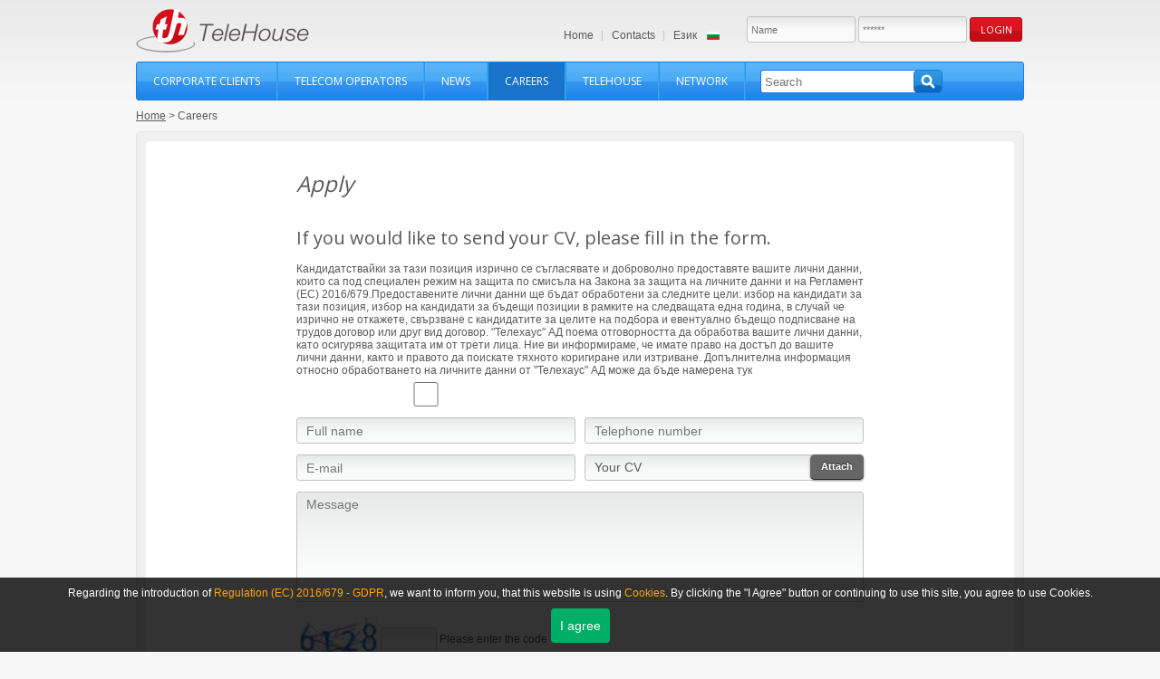

--- FILE ---
content_type: text/html; charset=UTF-8
request_url: https://www.telehouse.bg/en/careers/apply/
body_size: 2890
content:
<!DOCTYPE html>
<html>
    <head>
        <title>TeleHouse</title>
        <meta name="description" content="">
        <meta name="author" content="StudioX">
        <meta name="robots" content="index, follow">
        <meta http-equiv="Content-Type" content="text/html; charset=UTF-8">
        <link rel="stylesheet" href="/web/css/reset.css" type="text/css" media="screen">
        <link rel="stylesheet" href="/web/css/default.css" type="text/css" media="screen">
                <link href='https://fonts.googleapis.com/css?family=Open+Sans&subset=latin,cyrillic' rel='stylesheet' type='text/css'>
        <script src="/web/js/jquery.js" type="text/javascript"></script>
        <script src="/web/js/flexslider.js" type="text/javascript"></script>
        <script src="/web/js/jquery.lightbox-0.5.js" type="text/javascript"></script>
        <script src="/web/js/default.js" type="text/javascript"></script>
        <script type="text/javascript">
            var _public = '/web/';
            var _root = '/';
            var xhr_url = 'https://www.telehouse.bg/en/careers/xhr/';
        </script>        
	<!--<script src='https://www.google.com/recaptcha/api.js'></script>-->
         <!--[if lt IE 9]>
            <script src="http://html5shiv.googlecode.com/svn/trunk/html5.js"></script>
            <link rel="stylesheet" href="/web/css/fix/ie.css" type="text/css" media="screen">
        <![endif]-->
    </head>
    <body>
        <div id="wrapper">
            <header>
                <h1><a href="https://www.telehouse.bg/en/">TeleHouse</a></h1> 
                <form method="post" action="https://graph.telehouse.bg/index.php" autocomplete="off" id="login">
                    <input type="hidden" name="action" value="login">
                    <input type="text" name="login_username" id="username" placeholder="Name">
                    <input type="password" name="login_password" id="password" placeholder="******">
                    <button type="submit" value="Login">Login</button>
                                    </form>
                <nav class="top_nav">
                    <ul>
                        <li><a href="https://www.telehouse.bg/en/">Home</a></li>
                        <li><a href="https://www.telehouse.bg/en/contacts/" >Contacts</a></li>
                        <li><a href="https://www.telehouse.bg/en/application/change_language/?lang=en-US&get%5Bid%5D=&modul=careers&method=apply" class="off">Language</a></li>
                        <li><a href="https://www.telehouse.bg/en/application/change_language/?lang=bg-BG&get%5Bid%5D=&modul=careers&method=apply" class="bg">Език</a></li>
                    </ul>  
                </nav>
                <nav class="menu">
                    <ul>
                        <li><a href="https://www.telehouse.bg/en/clients/" >Corporate clients</a></li>
                        <li><a href="https://www.telehouse.bg/en/operators/" >Telecom operators</a></li>
                        <li><a href="https://www.telehouse.bg/en/news/" >News</a></li>
                        <li><a href="https://www.telehouse.bg/en/careers/" class="on">Careers</a></li>
                        <li><a href="https://www.telehouse.bg/en/about/" >Telehouse</a></li>
                        <li><a href="https://www.telehouse.bg/en/net/" >Network</a></li>
                        <li>
                            <form method="get" action="https://www.telehouse.bg/en/search/">
                                <input type="text" name="search" id="search" placeholder="Search"><button type="submit">Search</button>
                            </form>
                        </li>    
                    </ul>
                </nav>
            </header><nav class="breadcrumb">
    <a href="https://www.telehouse.bg/en/">Home</a> &gt; 
                    <span class="on">Careers</span>
            </nav> <section id="content">  
    <div class="contacts">
    	   
        <section class="apply">
        	<h3 class="content_title">Apply</h3>
            <form method="post" action="" enctype="multipart/form-data">
							
                <p>If you would like to send your CV, please fill in the form.</p>
								
		<br>
		<label for="policy">Кандидатствайки за тази позиция изрично се съгласявате и доброволно предоставяте вашите лични данни, които са под специален режим на защита по смисъла на Закона за защита на личните данни и на Регламент (ЕС) 2016/679.Предоставените лични данни ще бъдат обработени за следните цели: избор на кандидати за тази позиция, избор на кандидати за бъдещи позиции в рамките на следващата една година, в случай че  изрично не откажете, свързване с кандидатите за целите на подбора и евентуално бъдещо подписване на трудов договор или друг вид договор. "Телехаус" АД поема отговорността да обработва вашите лични данни, като осигурява защитата им от трети лица. Ние ви информираме, че имате право на достъп до вашите лични данни, както и правото да поискате тяхното коригиране или изтриване. Допълнителна информация относно обработването на личните данни от "Телехаус" АД може да бъде намерена <a href="https://www.telehouse.bg/web/files/docs/46/46.pdf" target="_blank">тук</a></label>
		<input id="policy" type="checkbox" name="agree"> 
		<br>
                <input type="text" name="name" id="name" placeholder="Full name" class="lt">
                <input type="tel" name="tel" id="tel" placeholder="Telephone number" class="rt">
                <input type="email" name="email" id="email" placeholder="E-mail" class="lt">
                                <input type="hidden" name="code" value="general">
                 
                                <div class="rt file_input">
                    <input type="file" name="document" id="document" placeholder="Прикачете CV" class="rt">
                    <div id="file">Your CV </div><span>Attach</span>
                </div>    
                <textarea name="message" id="message" placeholder="Message" rows="0" cols="0"></textarea><br/><br/>
                <img src="https://www.telehouse.bg/en/careers/captcha/" alt="captcha" style="vertical-align: middle;">
                <input type="text" name="captcha" id="captcha" style="vertical-align: middle; width: 40px;" maxlength="4">
                <label for="captcha">Please enter the code</label>
                
                <div>
                    <button type="submit" class="btn">Send</button>
                </div>
            </form>    
        </section>    
    </div>    
</section>        
<div id="cookie_policy"> Regarding the introduction of
	<a target="_blank" href="http://www.privacy-regulation.eu/en/index.htm">Regulation (ЕС) 2016/679 - GDPR</a>, we want
	to inform you, that this website is using <a href="https://telehouse.bg/web/files/docs/52/52.pdf" target="_blank">Cookies</a>. By
	clicking the "I Agree" button or continuing to use this site, you agree to
	use Cookies.<br>
	<button id="accept_cookies">I agree</button>
</div>
            <footer>
                <div class="social">
                    <p class="lt">2016 Telehouse 
                        <a href="https://www.facebook.com/telehouse.bg" title="Намерете ни в Facebook" id="fb" target="_blank">fb</a>
                        <!--<a href="" title="Намерете ни в Twitter" id="twitter">twitter</a>-->
                        <a href="http://www.linkedin.com/company/1513245?goback=%2Efps_PBCK_Telehouse_*1_*1_*1_*1_*1_*1_*2_*1_Y_*1_*1_*1_false_1_R_*1_*51_*1_*51_true_*2_*2_*2_*2_*2_*2_*2_*2_*2_*2_*2_*2_*2_*2_*2_*2_*2_*2_*2_*2_*2%2Enpv_187372400_*1_*1_OUT*4OF*4NETWORK_YvMy_*1_en*4US_*1_*1_*1_5f899997*55ad8*54b6e*593f0*5691814b4f975*50_1_803_ps_*1_*1_*1_*1_*1_*1_*1_*1_*1_*1_*1_*1_*1_*1_*1_*1&trk=prof-exp-company-name" title="Намерете ни в LinkedIn" id="in" target="_blank">linkedin</a>
                    </p>
                    <p class="rt">Design: <a href="http://studiox.bg" target="_blank">StudioX</a></p>    
                </div>
                <nav class="lt">
                    <ul>
                        <li><a href="https://www.telehouse.bg/en/clients/">Corporate clients</a></li>
                        <li><a href="https://www.telehouse.bg/en/operators/">Telecom operators</a></li>  
                        <li><a href="https://www.telehouse.bg/en/news/">News</a></li>
                        <li><a href="https://www.telehouse.bg/en/careers/">Careers</a></li>  
                        <li><a href="https://www.telehouse.bg/en/about/">Telehouse</a></li>
                        <li><a href="https://www.telehouse.bg/en/net/">Network</a></li>  
                        <li><a href="#">Telehouse online system</a></li>
                        <li><a href="https://www.telehouse.bg/en/help/">Help</a></li> 
                        <li><a href="https://www.telehouse.bg/en/contacts/">Contacts</a></li>
                    </ul>    
                </nav>
                                 
            </footer>
        </div>    
    </body>
</html>

--- FILE ---
content_type: text/css
request_url: https://www.telehouse.bg/web/css/default.css
body_size: 4675
content:
html, body {
    font: 12px Tahoma, Geneva, sans-serif;
    color: #5a5a5a;
    width: 100%;
    min-height: 100%;  
}

html {background: url('../images/public/body_bg.jpg') repeat-x left top #f7f7f7;}

a {
    text-decoration: none;
    color: #5a5a5a;
}

ul, ol {list-style: none;}

::-moz-selection {
       background-color: #ffa;
       color: #000;
}

::selection {
       background-color: #ffa;
       color: #000;
}

.lt {float: left;}
.rt {float: right;}

#wrapper {
    width: 980px;
    height: 100%;
    margin: 0 auto;
}

header {padding: 10px 0;}

header h1 {
	float: left;
	margin-bottom: 10px;	
}

header h1 a {
    display: block;
    width: 191px;
    height: 48px;
    background: url('../images/public/logo.png') no-repeat left top;
    text-indent: -99999px;
    overflow: hidden;
}

header .top_nav {
    float: right;
    margin: 22px 30px 0 0;
}

header .top_nav ul li {float: left;}

header .top_nav ul li a {
    background: url('../images/public/tmsep.gif') no-repeat right center;
    padding: 1px 10px;
}

header .top_nav ul li a:hover,
header .top_nav ul li .on {text-decoration: underline;}

header .top_nav ul li .en {
    background: url('../images/public/en.gif') no-repeat right center;
    padding-right: 25px;
}

header .top_nav ul li .bg {
    background: url('../images/public/bg.gif') no-repeat right center;
    padding-right: 25px;
}

header .top_nav ul li .off {display: none;}

header #login {
    float: right;
    width: 306px;
    margin-top: 8px;
}

header #login input {
    border: 1px solid #c3c3c3;
    -webkit-border-radius: 3px;
    -moz-border-radius: 3px;
    border-radius: 3px;
    width: 110px;
    height: 27px;
    padding: 0 4px;
    color: #5a5a5a;
    font-size: 11px;
    background: url('../images/public/input_bg.jpg') repeat-x left top; 
    vertical-align: middle;
} 
/* me */
.buttoner,
.buttonmp {
    border: 1px solid #a8050e;
    -webkit-border-radius: 5px;
    -moz-border-radius: 5px;
    border-radius: 5px;
    padding: 6px;
    color: #fff;
    font-size: 11px;
    /*background: -moz-linear-gradient(center bottom , #c10c16, #c90e18 49%, #d8131f 50%, #e01521 60%) repeat-x scroll 0 0 transparent;*/
    background: url('../images/public/button.png') repeat-x 0 0; 
    vertical-align: middle;
	position:relative;
	top:-1px;left:10px;
}
.buttonmp{
	top:5px;
}
.table-title{
	/*background: -moz-linear-gradient(center bottom , #fff, #f3f3f3 100%) repeat-x scroll 0 0 transparent;*/
    background: url('../images/public/table.png') repeat-x 0 0; 
	padding: 11px;
	border:1px solid #d3d3d3;
	text-align: center;
	color:#5a5a5a;
}
.table-row-even,
.table-row-odd{
	background: #fff;
	padding: 11px;
	border:1px solid #d3d3d3;
	text-align: left;
	color:#5a5a5a;
}
.table-row-odd{
	background: #f7f7f7;
}
/* me ends here */
header #login input:focus {background: #fff;}

header #login button {
    border: 1px solid #a8050e;
    -webkit-border-radius: 3px;
    -moz-border-radius: 3px;
    border-radius: 3px;
    width: 58px;
    height: 27px;
    font: 11px 'Open Sans', sans-serif; 
    text-transform: uppercase;
    color: #fff;
    vertical-align: middle;
    background: url('../images/public/btn_bg.jpg') repeat-x left top;
    cursor: pointer;
}

header #login a {
    display: inline-block;
    margin: 9px 4px;
}

header #login a:hover {text-decoration: underline;}

header .menu {
    width: 980px;
    clear: both;
}

header .menu ul {
    width: 978px;
    height: 41px;
    background: url('../images/public/main_bg.jpg') repeat-x left top;
    border: 1px solid #1c7bda;
    -webkit-border-radius: 3px;
    -moz-border-radius: 3px;
    border-radius: 3px;
}

header .menu ul li {
    float: left;
    height: 41px;
    border-left: 1px solid #3497e0;
    border-right: 1px solid #2dabfa;
}

header .menu ul li:first-child {border-left: none;}
header .menu ul li:last-child {border-right: none;}

header .menu ul li a {
    font: 12px 'Open Sans', sans-serif;
    text-transform: uppercase;
    color: #fff;
    line-height: 41px;
    display: block;
    padding: 0 18px;
    transition: background 0.8s;
    -moz-transition: background 0.8s; 
    -webkit-transition: background 0.8s; 
    -o-transition: background 0.8s; 
}

header .menu ul li a:hover,
header .menu ul li .on{background: #1873cb;}

header .menu ul li form {padding: 8px 16px;}

header .menu ul li form input {
    border-top: 1px solid #1c7bda;
    border-left: 1px solid #1c7bda;
    border-bottom: 1px solid #1c7bda;
    border-right: none;
    -webkit-border-top-left-radius: 3px;
    -webkit-border-bottom-left-radius: 3px;
    -moz-border-radius-topleft: 3px;
    -moz-border-radius-bottomleft: 3px;
    border-top-left-radius: 3px;
    border-bottom-left-radius: 3px;
    width: 162px;
    height: 24px;
    padding: 0 4px;
    vertical-align: middle;
    color: #5a5a5a;
}

header .menu ul li form button {
    width: 32px;
    height: 26px;
    background: url('../images/public/search_btn.gif') no-repeat left top;
    border: none;
    text-indent: -99999px;
    overflow: hidden;
    cursor: pointer;
    vertical-align: middle;
    margin-left: -2px;
}

.flexslider {
    -webkit-border-radius: 5px;
    -moz-border-radius: 5px;
    border-radius: 5px;
    width: 980px; 
    height: 275px;     
    position: relative;
    background: #fff;
}

.flexslider .slides li {
    -webkit-border-radius: 5px;
    -moz-border-radius: 5px;
    border-radius: 5px;
    width: 980px;
    position: relative;
}

.flexslider .slides li > div {
    position: absolute;
    top: 90px;
    left: 0;
    width: 622px;
    max-height: 164px;
    padding: 10px 10px 10px 38px;
    background-color: rgba(27, 95, 162, 0.7);
    -webkit-border-top-right-radius: 3px;
    -webkit-border-bottom-right-radius: 3px;
    -moz-border-radius-topright: 3px;
    -moz-border-radius-bottomright: 3px;
    border-top-right-radius: 3px;
    border-bottom-right-radius: 3px;
}

.flexslider .slides li > div h2 {
    font: italic 42px 'Open Sans', sans-serif;
    color: #fff;
    text-shadow: 1px 1px #0f3256;
    line-height: 50px;
}

.flexslider .slides li > div .text {
    color: #fff;
    font: italic 13px 'Open Sans', sans-serif;
    width: 540px;
}

.see {
    border: 1px solid #a8050e;
    -webkit-border-radius: 3px;
    -moz-border-radius: 3px;
    border-radius: 3px;
    width: 50px;
    height: 15px;
    padding: 6px 0;
    text-align: center;
    font: 11px 'Open Sans', sans-serif; 
    text-transform: uppercase;
    color: #fff;
    background: url('../images/public/btn_bg.jpg') repeat-x left top;
}    

.flexslider .slides li img {
    -webkit-border-radius: 5px;
    -moz-border-radius: 5px;
    border-radius: 5px;
}

.flexslider .flex-control-nav {
    position: absolute;
    bottom: 8px;
    right: 8px;
    background: #fff;
    padding: 10px 13px;
    -webkit-border-radius: 5px;
    -moz-border-radius: 5px;
    border-radius: 5px;
}

.flexslider .flex-control-nav li {
    float: left;
    margin: 0 2px;
}

.flexslider .flex-control-nav li a {
    display: block;
    width: 10px;
    height: 10px;
    background: url('../images/public/navbtn.gif') no-repeat left top;
    text-indent: -99999px;
    overflow: hidden;
}

.flexslider .flex-control-nav li .flex-active {background: url('../images/public/navbtn.gif') no-repeat -13px top;}

.first_content {
    width: 100%;
    height: 302px;
    background: #f0f0f0;
    -webkit-border-radius: 5px;
    -moz-border-radius: 5px;
    border-radius: 5px;
    margin: 10px 0;
    border: 1px solid #eee;
}

.first_content .first_news {
    float: left;
    width: 636px;
    padding: 10px;
}

.title_first {
    font: 14px 'Open Sans', sans-serif;
    text-transform: uppercase;
}

.first_content .first_news ul {
    border-top: 1px solid #e9e9e9;
    border-left: 1px solid #e9e9e9;
    background: url('../images/public/first_bg.jpg') no-repeat left top;
    padding: 0 10px;
    margin-top: 5px;
    -webkit-border-radius: 3px;
    -moz-border-radius: 3px;
    border-radius: 3px;
}

.first_content .first_news ul li {
    height: 66px;
    border-bottom: 1px solid #e9e9e9;
    padding: 10px 0;
}

.first_content .first_news ul li:last-child {border-bottom: none;}

.first_content .first_news ul li > a {
    margin-right: 14px;
    width: 100px;
    height: 65px;
    overflow: hidden;
}

.date {
    color: #fff;
    background: #d3101a;
    font-size: 10px;
    -webkit-border-radius: 3px;
    -moz-border-radius: 3px;
    border-radius: 3px;
    padding: 1px 3px;
}

.first_content .first_news ul li h2 {
    display: inline;
    margin-left: 10px;
}

.first_content .first_news ul li h2 a {
    font-size: 16px;
    color: #1975cd;
}

.first_content .first_news ul li h2 a:hover {text-decoration: underline;}

.first_content .first_news ul li .text {
    margin-top: 6px;
    font-size: 11px;
}

.first_content .first_right {
    float: right;
    width: 324px;
}

.first_content .first_right .map_link {
    width: 100%;
    height: 209px;
    background: url('../images/public/map.jpg') no-repeat left top;
    position: relative;
    overflow: hidden;
}

.first_content .first_right .map_link .title_first {margin: 10px 0 0 12px;}

.first_content .first_right .map_link p {
    position: absolute;
    bottom: 14px;
    left: 12px;
}

.first_content .first_right .map_link p .see {
    display: inline-block;
    margin-left: 4px;
}

.first_content .first_right .sertificate {
    width: 100%;
    height: 92px;
    line-height: 92px;
    background: url('../images/public/sertificat_bg.jpg') no-repeat left top #e6e6e6;
    border-top: 1px solid #f5f5f5;
    text-align: center;
}

.first_content .first_right .sertificate img {vertical-align: middle; width: 149px;}

.breadcrumb {margin-bottom: 10px;}

.breadcrumb a{text-decoration: underline;}

#content {
    border: 1px solid #e5e5e5;
    -webkit-border-radius: 5px;
    -moz-border-radius: 5px;
    border-radius: 5px;
    background: #f0f0f0;
    min-height: 272px;
    overflow: hidden;
    padding: 10px;
    margin-bottom: 10px;
}

#content .side_nav {
    float: left;
    width: 225px;
    border: 1px solid #e6e6e6;
    -webkit-border-radius: 3px;
    -moz-border-radius: 3px;
    border-radius: 3px;
    -moz-box-shadow: 0 0 2px 3px #dfdfdf;
    -webkit-box-shadow: 0 0 2px 3px #dfdfdf;
    box-shadow: 0 0 2px 3px #dfdfdf;
}

#content .side_nav ul li a {
    display: block;
    height: 44px;
    padding: 0 16px;
    font: 14px/44px 'Open Sans', sans-serif;
    border-bottom: 1px solid #e6e6e6;
    background: #ffffff; /* Old browsers */
    background: -moz-linear-gradient(top, #ffffff 0%, #fbfbfb 50%, #fbfbfb 51%, #f7f7f7 100%); /* FF3.6+ */
    background: -webkit-gradient(linear, left top, left bottom, color-stop(0%,#ffffff), color-stop(50%,#fbfbfb), color-stop(51%,#fbfbfb), color-stop(100%,#f7f7f7)); /* Chrome,Safari4+ */
    background: -webkit-linear-gradient(top, #ffffff 0%,#fbfbfb 50%,#fbfbfb 51%,#f7f7f7 100%); /* Chrome10+,Safari5.1+ */
    background: -o-linear-gradient(top, #ffffff 0%,#fbfbfb 50%,#fbfbfb 51%,#f7f7f7 100%); /* Opera 11.10+ */
    background: -ms-linear-gradient(top, #ffffff 0%,#fbfbfb 50%,#fbfbfb 51%,#f7f7f7 100%); /* IE10+ */
    background: linear-gradient(to bottom, #ffffff 0%,#fbfbfb 50%,#fbfbfb 51%,#f7f7f7 100%); /* W3C */
    filter: progid:DXImageTransform.Microsoft.gradient( startColorstr='#ffffff', endColorstr='#f7f7f7',GradientType=0 ); /* IE6-9 */
}

#content .side_nav ul li:last-child a {border-bottom: none;}

#content .side_nav ul li a:hover {
    color: #1975cd;
    background: #e9e9e9; /* Old browsers */
    background: -moz-linear-gradient(top, #e9e9e9 0%, #ededed 33%, #f3f3f3 66%, #f7f7f7 100%); /* FF3.6+ */
    background: -webkit-gradient(linear, left top, left bottom, color-stop(0%,#e9e9e9), color-stop(33%,#ededed), color-stop(66%,#f3f3f3), color-stop(100%,#f7f7f7)); /* Chrome,Safari4+ */
    background: -webkit-linear-gradient(top, #e9e9e9 0%,#ededed 33%,#f3f3f3 66%,#f7f7f7 100%); /* Chrome10+,Safari5.1+ */
    background: -o-linear-gradient(top, #e9e9e9 0%,#ededed 33%,#f3f3f3 66%,#f7f7f7 100%); /* Opera 11.10+ */    
    background: -ms-linear-gradient(top, #e9e9e9 0%,#ededed 33%,#f3f3f3 66%,#f7f7f7 100%); /* IE10+ */
    background: linear-gradient(to bottom, #e9e9e9 0%,#ededed 33%,#f3f3f3 66%,#f7f7f7 100%); /* W3C */
    filter: progid:DXImageTransform.Microsoft.gradient( startColorstr='#e9e9e9', endColorstr='#f7f7f7',GradientType=0 ); /* IE6-9 */
}

#content .side_nav ul li .on {color: #1975cd;}

#content .docs {
    float: left;
    width: 205px;
    padding: 10px;
    border: 1px solid #e6e6e6;
    -webkit-border-radius: 3px;
    -moz-border-radius: 3px;
    border-radius: 3px;
    -moz-box-shadow: 0 0 2px 3px #dfdfdf;
    -webkit-box-shadow: 0 0 2px 3px #dfdfdf;
    box-shadow: 0 0 2px 3px #dfdfdf;
    background: #fff;
    margin-top: 14px;
}

#content .docs h4 {
    font-size: 14px;
    margin-bottom: 10px;
}

#content .docs ul li {
    padding-left: 38px;
    min-height: 31px;
    margin: 10px 0;
}

#content .docs ul .pdf {background: url('../images/public/pdf.jpg') no-repeat left center;}
#content .docs ul .doc {background: url('../images/public/doc.jpg') no-repeat left center;}

#content .content_main {
    float: right;
    width: 696px;
    min-height: 500px;
    padding: 10px;
    background: #fff;
    height: 100%;
}

#content .content_main .functions {
    overflow: hidden;
    float: right;
    width: 100%;
}

#content .content_main .functions li {
    float: right;
    margin-left: 5px;
}

#content .content_main .functions li a {
    display: block;
    width: 24px;
    height: 21px;
    text-indent: -99999px;
    overflow: hidden;
}

#content .content_main .functions li #print {background: url('../images/public/functions_bg.jpg') no-repeat left top;}
#content .content_main .functions li #mailto {background: url('../images/public/functions_bg.jpg') no-repeat -27px top;}
#content .content_main .functions li #size_down {background: url('../images/public/functions_bg.jpg') no-repeat -85px top;}
#content .content_main .functions li #size_up {background: url('../images/public/functions_bg.jpg') no-repeat -57px top;}

.content_title {font: italic 24px 'Open Sans', sans-serif;}

#content .content_listing {margin: 20px 0;}

/*------------------------------*/
#content .help article {
	height: auto;
    padding: 10px;
    border-bottom: 1px solid #e9e9e9;
}

#content .help article h2 a:hover {text-decoration: underline;}

#content .help article .text {
	display: none; 
	float: none !important;	
	width: 100% !important;
}

#content .help article p{font-style: italic;}

#content .help article:hover {background: #fafafa;}

#content .help article:last-child {border-bottom: none;}

#content .help article h2 {margin: 10px 0;}

#content .help article h2 a {
	font: 20px 'Open Sans', sans-serif;
	line-height: 23px;	
}

#content .help article h2 a:hover {color: #1975cd;}

#content .help article .text {
	overflow: hidden;
	float: right;
}

/*------------------------------*/

#content .content_listing article{
    height: 120px;
    padding: 10px;
    border-bottom: 1px solid #e9e9e9;
}

#content .careers_list article {height: 80px;}

#content .careers_list article p{font-style: italic;}

#content .content_listing article:hover {background: #fafafa;}

#content .content_listing article:last-child {border-bottom: none;}

#content .content_listing article figure {
    float: left;
    margin-right: 20px;
}

#content .content_listing article h2 {margin: 10px 0;}

#content .content_listing article h2 a {
	font: 20px 'Open Sans', sans-serif;
	line-height: 23px;	
}

#content .content_listing article h2 a:hover {color: #1975cd;}

#content .content_listing article .text {
	width: 512px;
	float: right;
}

#content .content_detail figure,
#content .news_detail figure {
    float: left;
    margin-right: 20px;
    width: 183px;
}

#content .content_detail > h2,
#content .news_detail > h2,
#content .careers_detail > h2,
#content .net > h2 {
    font: 20px 'Open Sans', sans-serif;
    margin-bottom: 10px;
}

#content .content_detail .text,
#content .news_detail .text {
    width: 492px;
    float: right;
    overflow: hidden;
}
#content .content_detail .text a,
#content .news_detail .text a {
	text-decoration:underline;
}

#content .news_detail .goback,
#content .content_detail .goback {
    clear: both;
    float: left;
    margin: 30px 0 0 204px;
}

#content .careers_detail .text {
    width: 100%;
    overflow: hidden;   
}

.text table tr td {
	border: 1px solid #d3d3d3; 
    vertical-align: middle;
    padding: 2px;
}

.text table tr:nth-child(odd) {background: #F7F7F7;}

.text a {color: inherit; text-decoration: none !important;}

.text ul {
	list-style: disc inside none;
	margin-left: 2px;	
}

.text ul > li > ul { 
	margin-left: 18px;
	list-style: circle inside none;
} 

#content .careers_detail .apply {
    text-align: center;
    padding: 20px 0;
}

#content .careers .content_listing .list_gallery li {
    float: left;
    width: 140px;
    height: 185px;
    margin: 0 8px 12px 8px;
    overflow: hidden;
}

#content .careers .content_listing .list_gallery li a > img {
    width: 140px;
    height: 105px;
}

#content .careers .content_listing .view_gallery li {
    float: left;
    margin: 0 16px 18px 16px;
}

#content .careers .content_listing .list_gallery li h3 {margin: 2px 0;}

#content .careers .content_listing .list_gallery li h3 a {font: 14px 'Open Sans', sans-serif;}    

#content .careers .content_listing .list_gallery li p {margin: 2px 0;}

#content .careers .sitemap > li> a {font-weight: bold;}

#content .careers .sitemap li ul {margin-left: 30px;}

#content .careers .sitemap li ul {list-style: disc;}

#content .careers .sitemap li ul li {margin: 2px 0;}

#content .careers .sitemap a:hover {text-decoration: underline;}

#content .net > img {
    clear: both;
    padding: 20px 0;
    margin: 0 auto;
    display: block;
}

#content .net #map {
    margin: 30px auto;
    width: 926px; 
    height: 460px;
}

#content .net form select {
    border: 1px solid #c3c3c3;
    -webkit-border-radius: 3px;
    -moz-border-radius: 3px;
    border-radius: 3px;
    width: 190px;
    color: #5a5a5a;
    margin-left: 26px;   
    padding: 4px 0;
    box-sizing: content-box;
    -moz-box-sizing:content-box;
    -webkit-box-sizing:content-box;
    background: #e7e8e8; /* Old browsers */
    background: -moz-linear-gradient(top, #e7e8e8 0%, #f1f2f2 31%, #f9fafa 65%, #f9fafa 100%); /* FF3.6+ */
    background: -webkit-gradient(linear, left top, left bottom, color-stop(0%,#e7e8e8), color-stop(31%,#f1f2f2), color-stop(65%,#f9fafa), color-stop(100%,#f9fafa)); /* Chrome,Safari4+ */
    background: -webkit-linear-gradient(top, #e7e8e8 0%,#f1f2f2 31%,#f9fafa 65%,#f9fafa 100%); /* Chrome10+,Safari5.1+ */
    background: -o-linear-gradient(top, #e7e8e8 0%,#f1f2f2 31%,#f9fafa 65%,#f9fafa 100%); /* Opera 11.10+ */
    background: -ms-linear-gradient(top, #e7e8e8 0%,#f1f2f2 31%,#f9fafa 65%,#f9fafa 100%); /* IE10+ */
    background: linear-gradient(to bottom, #e7e8e8 0%,#f1f2f2 31%,#f9fafa 65%,#f9fafa 100%); /* W3C */
    filter: progid:DXImageTransform.Microsoft.gradient( startColorstr='#e7e8e8', endColorstr='#f9fafa',GradientType=0 ); /* IE6-9 */
}

#content .net #network-map {
    display: inline-block;
    margin-bottom: 10px;
    text-decoration: underline;
}

#content .net #network-map:hover {text-decoration: none;}

#content .net ol{clear: both;}

#content .net ol li {margin: 2px 0;}

#content .net ol li a:hover {text-decoration: underline;}

#content .net .view_toggle {
    display: block;
    clear: both;
}

#content .contacts {
    background: #fff;
    -webkit-border-radius: 5px;
    -moz-border-radius: 5px;
    border-radius: 5px;
    padding: 10px;
    overflow: hidden;
}

#content .contacts aside {
    float: left;
    width: 272px;
    height: 400px;
    background: url('../images/public/address_bg.jpg') no-repeat right center;
}

#content .contacts aside .content_title {margin-bottom: 20px;}

#content .contacts section {
	float: right;
    width: 626px;
    padding: 20px;
}

#content .contacts .apply {
	float: none;
	 margin: 0 auto;
}

#content .contacts section form {margin: 30px 0;}

#content .contacts section form p {font: 20px 'Open Sans', sans-serif;}

#content .contacts section form input,
#content .contacts section form #file {
    width: 286px;
    height: 27px;
    padding: 0 10px;
    margin: 6px 0;
    border: 1px solid #c3c3c3;
    font-size: 14px;
    -webkit-border-radius: 3px;
    -moz-border-radius: 3px;
    border-radius: 3px;
    color: #5a5a5a;
    background: #e7e8e8; /* Old browsers */
    background: -moz-linear-gradient(top, #e7e8e8 0%, #f1f2f2 31%, #f9fafa 65%, #f9fafa 100%); /* FF3.6+ */
    background: -webkit-gradient(linear, left top, left bottom, color-stop(0%,#e7e8e8), color-stop(31%,#f1f2f2), color-stop(65%,#f9fafa), color-stop(100%,#f9fafa)); /* Chrome,Safari4+ */
    background: -webkit-linear-gradient(top, #e7e8e8 0%,#f1f2f2 31%,#f9fafa 65%,#f9fafa 100%); /* Chrome10+,Safari5.1+ */
    background: -o-linear-gradient(top, #e7e8e8 0%,#f1f2f2 31%,#f9fafa 65%,#f9fafa 100%); /* Opera 11.10+ */
    background: -ms-linear-gradient(top, #e7e8e8 0%,#f1f2f2 31%,#f9fafa 65%,#f9fafa 100%); /* IE10+ */
    background: linear-gradient(to bottom, #e7e8e8 0%,#f1f2f2 31%,#f9fafa 65%,#f9fafa 100%); /* W3C */
    filter: progid:DXImageTransform.Microsoft.gradient( startColorstr='#e7e8e8', endColorstr='#f9fafa',GradientType=0 ); /* IE6-9 */
}

#content .contacts section form input[readonly] {background: #eee;}

#content .contacts section form .file_input {
    width: 308px;
    height: 33px;
    position: relative;
    overflow: visible;
    padding: 0;
    text-align: left;
}

#content .contacts section form .file_input #document {
    width: auto;
    opacity: 0;
    position: relative;
    z-index: 1;
    cursor: pointer;
}

#content .contacts section form .file_input #file {
    position: absolute;
    text-align: left;
    float: right;
    line-height: 27px;
}

#content .contacts section form .file_input span {
    background: #666;
    display: inline-block;
    padding: 8px 12px 8px;
    color: #fff;
    text-decoration: none;
    font-weight: bold;
    font-size: 11px;
    line-height: 1;
    border-radius: 3px;
    -moz-border-radius: 3px;
    -webkit-border-radius: 5px;
    box-shadow: 0 1px 3px #999;
    -moz-box-shadow: 0 1px 3px #999;
    -webkit-box-shadow: 0 1px 3px #999;
    text-shadow: 0 -1px 1px #222;
    border-bottom: 1px solid #222;
    position: absolute;
    top: 6px;
    right: 0;
    cursor: pointer; 
}

#content .contacts section form textarea {
    width: 604px;
    height: 110px;   
    padding: 5px 10px;
    border: 1px solid #c3c3c3;
    font: 14px Tahoma, Geneva, sans-serif;
    color: #5a5a5a;
    margin-top: 6px;
    resize: none; 
    text-indent: 0;
    text-align: left;
    -webkit-border-radius: 3px;
    -moz-border-radius: 3px;
    border-radius: 3px;
    background: #e7e8e8; /* Old browsers */
    background: -moz-linear-gradient(top, #e7e8e8 0%, #f1f2f2 31%, #f9fafa 65%, #f9fafa 100%); /* FF3.6+ */
    background: -webkit-gradient(linear, left top, left bottom, color-stop(0%,#e7e8e8), color-stop(31%,#f1f2f2), color-stop(65%,#f9fafa), color-stop(100%,#f9fafa)); /* Chrome,Safari4+ */
    background: -webkit-linear-gradient(top, #e7e8e8 0%,#f1f2f2 31%,#f9fafa 65%,#f9fafa 100%); /* Chrome10+,Safari5.1+ */
    background: -o-linear-gradient(top, #e7e8e8 0%,#f1f2f2 31%,#f9fafa 65%,#f9fafa 100%); /* Opera 11.10+ */
    background: -ms-linear-gradient(top, #e7e8e8 0%,#f1f2f2 31%,#f9fafa 65%,#f9fafa 100%); /* IE10+ */
    background: linear-gradient(to bottom, #e7e8e8 0%,#f1f2f2 31%,#f9fafa 65%,#f9fafa 100%); /* W3C */
    filter: progid:DXImageTransform.Microsoft.gradient( startColorstr='#e7e8e8', endColorstr='#f9fafa',GradientType=0 ); /* IE6-9 */   
}   

#content .contacts section form input:focus,
#content .contacts section form textarea:focus {background: #fff;}

#content .contacts section form div {
    text-align: center;
    padding: 10px 0;
    width: 624px;
    overflow: hidden;
}

#content .contacts section form div button {
    border: none;
    cursor: pointer;
}

#content .contacts p{
	font-style:normal;
}

#content .careers {
   	min-height: 500px; 
    padding: 10px;
    background: #fff;
    height: 100%; 
    width: 938px;
 	overflow: hidden;
}

#content .success p {
	font: 20px 'Open Sans',sans-serif;
	text-align: center;
}

#content .success p a {text-decoration: underline;}

.paginator {
    float: right;
    clear: both;
    width: 716px;
    text-align: center;
}

.paginator_careers {
    clear: both;
    text-align: center;
}

.pagination {
    margin: 16px auto;
    display: inline-block;  
}
    
.pagination li {
    float: left;
    margin: 0 2px;
}

.pagination li a {
    display: block;
    width: 22px;
    height: 19px;
    line-height: 19px;
    -webkit-border-radius: 3px;
    -moz-border-radius: 3px;
    border-radius: 3px;
    background: #666;
    color: #fff;
    text-align: center;
}

.pagination li .page_back {
    background: url('../images/public/arrowb.gif') no-repeat center center #d3101a;
    text-indent: -99999px;
    overflow: hidden;
}
.pagination li .page_foward {
    background: url('../images/public/arrowf.gif') no-repeat center center #d3101a;
    text-indent: -99999px;
    overflow: hidden;
}

.pagination li .active {background: #d3101a;}

.goback {
    background: url('../images/public/goback.gif') no-repeat left center;
    padding: 3px 0 3px 30px;
}

.btn {
    background: url('../images/public/btn_bg.jpg') repeat-x left center;
    padding: 3px 12px;
    color: #fff;
    font: 14px 'Open Sans', sans-serif;
    border: 1px solid #a8050e;
    -webkit-border-radius: 3px;
    -moz-border-radius: 3px;
    border-radius: 3px;
}

#flash_messages {position: relative;}

#flash_messages ul .close {
    position: absolute;
    top: 2px;
    right: 2px;
    width: 10px;
    height: 10px;
    background: url('../images/public/close.png') no-repeat left top;
    text-indent: -99999px;
    overflow: hidden;
    cursor: pointer;
}

footer {
    width: 980px;
    overflow: hidden;
    padding-bottom: 20px;
}

footer .social {
    width: 960px; 
    height: 25px;
    line-height: 25px;
    background: url('../images/public/footer_bg.jpg') repeat-x left top;
    border: 1px solid #1c7bda;
    -webkit-border-radius: 3px;
    -moz-border-radius: 3px;
    border-radius: 3px;
    padding: 0 10px;
    margin-bottom: 10px;
}

footer .social p,
footer .social p a {
    color: #fff;
    font: 11px/25px 'Open Sans', sans-serif;  
}

footer .social p a:hover {text-decoration: underline;}

footer .social .lt a {
    display: inline-block;
    text-indent: -99999px;
    width: 14px;
    height: 14px;
    overflow: hidden;
    vertical-align: middle;
    margin: 0 3px;
}

footer .social .lt #fb {background: url('../images/public/social_ico.png') no-repeat  2px top; margin-left: 20px;}
footer .social .lt #twitter {background: url('../images/public/social_ico.png') no-repeat  -19px top;}
footer .social .lt #in {background: url('../images/public/social_ico.png') no-repeat  -40px top;}

footer nav ul li {
    float: left;
    background: url('../images/public/tmsep.gif') no-repeat left center;
    padding: 0 8px;
}

footer nav ul li:first-child {
    background: none;
    padding-left: 0;
}

footer nav ul li a:hover {text-decoration: underline;}

footer span {
    background: url('../images/public/phone.png') no-repeat left center;
    padding: 2px 0 2px 18px;
}

/* Google recaptcha */
.g-recaptcha div {
    text-align: initial !important;
}

#cookie_policy {
        display:none;
        font-size:12px;
        float:left;
        width:100%;
        position:fixed;
        bottom:0;
        left:0;
        text-align:center;
        padding:10px 0;
        color:white;
        background:rgba(0, 0, 0, 0.8);
        z-index:9999;
}
#cookie_policy a {
        color: orange;
}

#accept_cookies {
        margin-top: 10px;
        background:#00AF66;
        padding:4px 10px !important;
		height:30px !important;
        display:-moz-inline-stack;
        display:inline-block;
        zoom:1;
        *display:inline;
        -webkit-transition:0.3s;
        -o-transition:0.3s;
        transition:0.3s;
        color: #fff;
        border: none;
        font-size: 1.2em;
		border-radius:4px !important;
        cursor: pointer;
		box-sizing: content-box !important;
}


--- FILE ---
content_type: text/javascript
request_url: https://www.telehouse.bg/web/js/default.js
body_size: 1280
content:
$(document).ready(function($) {
    $('.flexslider').flexslider({
        animation: "slide",
        slideshow: true,
        directionNav: false,
        slideshowSpeed: 7000,
        animationSpeed: 400,
        pauseOnAction: true,
        pauseOnHover: true,
        touch: true,
        keyboard: true,
        itemWidth: 980  
    });
    
    // font resizer
    $('#size_down').click(function(){
        var el = $('.text').children();
        el.each(function() {
            var size = parseInt($(this).css('font-size'));
            if(size <= 10){
                return false;
            } else {
                size--;
                $(this).css('font-size', size+'px');
            }
        });
        return false;
    });
    
    $('#size_up').click(function(){
        var el = $('.text').children();
        el.each(function() {
            var size = parseInt($(this).css('font-size'));
            if(size >= 16){
                return false;
            } else {
                size++;
                $(this).css('font-size', size+'px');
            }
        });
        return false;
    });
    
    // print function
    $('#print').click(function(){
        window.print();
        return false;
    });
    
    //search form string length check
    $('.menu ul li form').submit(function(){
       if($('#search').val().length < 3){
            return false;
       }
    });
    
    //gallery light box settings
    $(function() {
        $('.view_gallery li a, #network-map').lightBox({
            imageLoading: _public+'images/public/lightbox/lightbox-ico-loading.gif',
            imageBtnClose:_public+'images/public/lightbox/lightbox-btn-close.gif',
            imageBtnPrev: _public+'images/public/lightbox/lightbox-btn-prev.gif',
            imageBtnNext: _public+'images/public/lightbox/lightbox-btn-next.gif'
        });
    });
    
    //flash messages
    $('#flash_messages').each(function(){
        $(this).css('display', 'none');
        $(this).css('opacity', 0.8);
        $(this).css('background', '#DA1421');
        $(this).css('color', '#fff');
        $(this).fadeIn('slow');
        $('.close', $(this)).click(function(){$('#flash_messages').fadeOut(function(){$(this).remove();});});
    });
    
    //cities select box redirect
    $('#city').change(function(){
        if($(this).val() !='') {
            window.location.href = $(this).val();
        } else {
            return false;
        }    
    });
    
    //toggle help boxes
    $('.help article h2 a').click(function(){
      var el = $(this).attr('href').substring(1, $(this).attr('href').length); 
      $('.'+el).toggle();
    });
    
    //file input fix
    $('#document').change(function(){
        $('#file').text($(this).val());
    });
    
    
    //  fallback for placeholder
    if (!('placeholder' in document.createElement('input'))) {
        $(':input[placeholder]')
            .blur(function() {
                var $this = $(this);
                
                if ($this.val() === '') {
                    $this
                        .val($this.attr('placeholder'));
                }
            })
            .focus(function() {
                var $this = $(this);
                
                if ($this.val() === $this.attr('placeholder')) {
                    $this
                        .val('');
                }
            })
            .each(function() {
                var $this = $(this);
                
                $this
                    .val($this.attr('placeholder'));
            });
    }


	if (getCookie('accept_cookies') != 1) {
		$('#cookie_policy').show();
	}
	if ($('#cookie_policy').length > 0) {
		$('#accept_cookies').click(function (e) {
			e.stopImmediatePropagation();
			$('#cookie_policy').hide();
			setCookie('accept_cookies', 1, 30)
		})
	}
});
function setCookie(cname, cvalue, exdays) {
	var d = new Date();
	d.setTime(d.getTime() + (exdays * 24 * 60 * 60 * 1000));
	var expires = "expires=" + d.toUTCString();
	document.cookie = cname + "=" + cvalue + ";" + expires + ";path=/";
}

function getCookie(cname) {
	var name = cname + "=";
	var decodedCookie = decodeURIComponent(document.cookie);
	var ca = decodedCookie.split(';');
	for (var i = 0; i < ca.length; i++) {
		var c = ca[i];
		while (c.charAt(0) == ' ') {
			c = c.substring(1);
		}
		if (c.indexOf(name) == 0) {
			return c.substring(name.length, c.length);
		}
	}
	return "";
}

